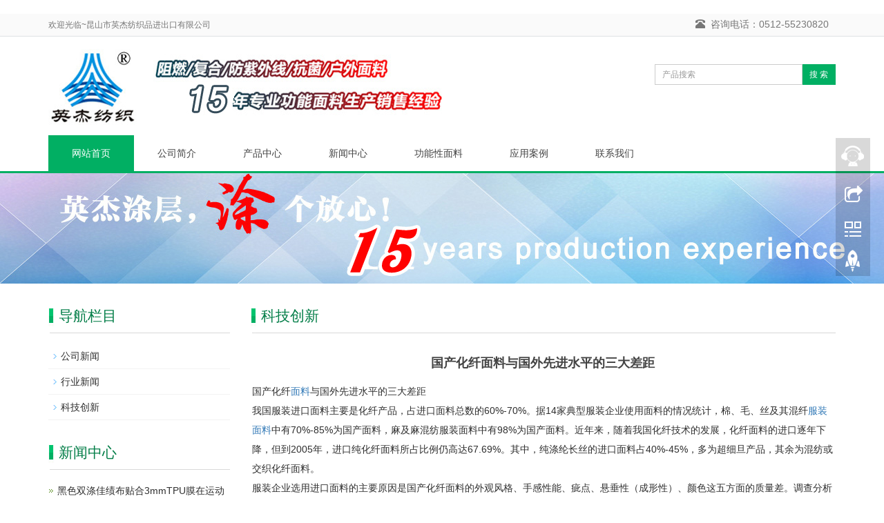

--- FILE ---
content_type: text/html; charset=utf-8
request_url: https://www.alltextile.cn/new/new-16-619.html
body_size: 9377
content:
 ﻿<!DOCTYPE html>
<html lang="zh-cn">
  <head>
    <meta charset="utf-8">
    <meta http-equiv="X-UA-Compatible" content="IE=edge">
    <meta name="viewport" content="width=device-width, initial-scale=1">
    <title>国产化纤面料与国外先进水平的三大差距</title>
    <meta name="keywords" content="国产化纤面料与国外先进水平的三大差距" />
    <meta name="description" content="国产化纤面料与国外先进水平的三大差距" />
    <meta name="applicable-device"content="pc,mobile">
	<link href="/Public/css/bootstrap.css" rel="stylesheet">
	<link href="/Home/Tpl/default/Public/css/bxslider.css" rel="stylesheet">
	<link href="/Home/Tpl/default/Public/css/style.css" rel="stylesheet">
	<script src="/Public/js/jquery.min.js"></script>
	<script src="/Home/Tpl/default/Public/js/bxslider.min.js"></script>
	<script src="/Home/Tpl/default/Public/js/common.js"></script>
	<script src="/Public/js/bootstrap.js"></script>

  </head>
  <body>
  
  <header>

    <div class="top_menu">
      <div class="container">
        <span class="top_name">欢迎光临~昆山市英杰纺织品进出口有限公司</span>
        <div class="language"><span class="glyphicon glyphicon-phone-alt" aria-hidden="true"></span>&nbsp;&nbsp;咨询电话：0512-55230820        
        </div>
      </div>
    </div>

    <div class="container">
      <div class="row">
        <div class="col-xs-12 col-sm-9 col-md-9">
            <a href="https://www.alltextile.cn"><img src="/Uploads/5c5031de2625a1090.jpg" class="logo" alt="昆山市英杰纺织品进出口有限公司"/></a>
        </div>
 
        <div id="topsearch" class="col-xs-12 col-sm-3 col-md-3">
            <form id="searchform" method="get" action="/search/index.html">
                <div class="input-group search_group">
                    <input type="text" name="name" class="form-control input-sm" placeholder="产品搜索">
                       <span class="input-group-btn">
                          <a href="javascript:searchform.submit();" class="btn btn-sm mysearch_btn" type="button">搜 索</a>
                      </span>
                </div>
            </form>
        </div>

      </div>
    </div>
  
    <!-- Fixed navbar -->
    <nav class="navbar navbar-default navbar-static-top">
      <div class="container">
        <div class="navbar-header">
          <button type="button" class="navbar-toggle collapsed" data-toggle="collapse" data-target="#navbar" aria-expanded="false" aria-controls="navbar">
            <span class="sr-only">导航菜单</span>
            <span class="icon-bar"></span>
            <span class="icon-bar"></span>
            <span class="icon-bar"></span>
          </button>
          <span id="small_search" class="glyphicon glyphicon-search" aria-hidden="true"></span>
          <a class="navbar-brand" href="#">导航菜单</a>
        </div>
        <div id="navbar" class="navbar-collapse collapse">
          <ul class="nav navbar-nav">
            <li><a href="/">网站首页</a></li>

            <li class="dropdown">
                    <a href=" /About-us.html">公司简介</a>
                    <a href="/About-us.html" id="app_menudown" class="dropdown-toggle" data-toggle="dropdown" role="button" aria-expanded="false"><span class="glyphicon glyphicon-menu-down btn-xs"></span></a>
                      <ul class="dropdown-menu nav_small" role="menu">
                      <li><a href="/list-0-4.html">走进英杰</a></li><li><a href="/list-6-31.html">资质证书</a></li><li><a href="/list-4-1.html">设备展示</a></li>
                      </ul>
                  </li>
              <li class="dropdown">
                    <a href="/product.html">产品中心</a>
                    <a href="/product.html" id="app_menudown" class="dropdown-toggle" data-toggle="dropdown" role="button" aria-expanded="false"><span class="glyphicon glyphicon-menu-down btn-xs"></span></a>
                      <ul class="dropdown-menu nav_small" role="menu">
                      <li><a href="/zuranmianliao.html">阻燃面料</a></li><li><a href="/fuhemianliao.html">复合面料</a></li><li><a href="/list-3-88.html">箱包面料</a></li><li><a href="/UV-proof-fabric.html">防紫外线面料</a></li><li><a href="/Waterproof-fabric.html">三防面料</a></li><li><a href="/Moisture-wicking-fabric.html"> 吸湿排汗面料</a></li><li><a href="/Antibacterial-fabric.html">抑菌除臭面料</a></li><li><a href="/Anti-mite-fabric.html">防螨防霉面料</a></li><li><a href="/Cold-fabric.html">保暖凉感面料</a></li><li><a href="/Outdoor-sports-fabric.html">户外运动面料</a></li><li><a href="/list-3-21.html">滑雪服面料</a></li><li><a href="/list-0-62.html">羽绒服面料</a></li>
                      </ul>
                  </li>
              <li class="dropdown">
                    <a href="/new.html">新闻中心</a>
                    <a href="/new.html" id="app_menudown" class="dropdown-toggle" data-toggle="dropdown" role="button" aria-expanded="false"><span class="glyphicon glyphicon-menu-down btn-xs"></span></a>
                      <ul class="dropdown-menu nav_small" role="menu">
                      <li><a href="/Company-new.html">公司新闻</a></li><li><a href="/Industry-news.html">行业新闻</a></li><li><a href="/technology.html">科技创新</a></li>
                      </ul>
                  </li>
                                 <li><a href="/photo.html">功能性面料</a></li>                   <li><a href="/list-9-94.html">应用案例</a></li>                   <li><a href="/Contact-us.html">联系我们</a></li>              
          </ul>
        </div><!--/.nav-collapse -->
      </div>
    </nav>
</header>

 <div class="page_bg" style="background: url(/Uploads/64b0b2401ec8a.jpg) center top no-repeat;"></div>
   
     <!-- main -->
    <div class="container">    
        <div class="row">

           <!-- right -->
           <div class="col-xs-12 col-sm-8 col-md-9" style="float:right">
              <div class="list_box">
                <h2 class="left_h2">科技创新</h2>

                  <div class="contents">
                    <h1 class="contents_title">国产化纤面料与国外先进水平的三大差距</h1>
                    国产化纤<a href=https://www.alltextile.cn/ target='_blank'>面料</a>与国外先进水平的三大差距<br />
我国服装进口面料主要是化纤产品，占进口面料总数的60%-70%。据14家典型服装企业使用面料的情况统计，棉、毛、丝及其混纤<a href=https://www.alltextile.cn/ target='_blank'>服装面料</a>中有70%-85%为国产面料，麻及麻混纺服装面料中有98%为国产面料。近年来，随着我国化纤技术的发展，化纤面料的进口逐年下降，但到2005年，进口纯化纤面料所占比例仍高达67.69%。其中，纯涤纶长丝的进口面料占40%-45%，多为超细旦产品，其余为混纺或交织化纤面料。<br />
服装企业选用进口面料的主要原因是国产化纤面料的外观风格、手感性能、疵点、悬垂性（成形性）、颜色这五方面的质量差。调查分析资料表明，进口高中档化纤面料的主体为涤纶差别化长丝面料，少部分为其它新型化纤面料及其混纤面料，主要来自韩国、台湾、香港、日本等国家或地区。可见国产化纤面料的品质与国际先进水平仍有较大差距。<br />
纤维差距<br />
品种单一：发达国家和地区如日本、韩国和台湾，其新面料的纤维组成已经发展到2-4种，多的达5-6种纤维混纺，通过纤维结构变化和<a href=https://www.alltextile.cn/ target='_blank'>织物</a>组织结构的变化，实现仿真、超真效果，已经成为发展趋势。我国目前新型化纤的性能还不稳定，应用还不普遍，混纺面料平均使用纤维1.3种。<br />
国内功能性纤维单纤过粗。如吸湿快干纤维纤维在1.5D。本身是舒适性纤维，但手感和风格不符合夏季穿着要求。<br />
国内化纤印染仿真、超真主要通过“碱减量”实现。“碱减量法”的风格变化少，对环境污染严重、能源消耗大，是需要逐步取代的工艺。“碱减量法”处理普通涤纶织物，其结果是织物柔软度增加，表面极光改善，但缺点是风格单一，面料制成服装时的成形性下降，织物的丰厚蓬松感、表面滑糯或滑爽感仍然不好。国产涤纶织物给人的印象是比过去柔软，但制成制服类面料硬挺度不足、丰满度差、表面滑糯或滑爽度不足。悬垂类面料多半采用低密织造，织物软但纱线硬，织物不能自然平滑下垂。面料的显色性不良，外观呆板均一、没有天然纤维的自然外观。因此韩国、台湾等地的涤纶面料大量涌入中国内地市场。<br />
原料质量差<br />
日本在化纤原料开发方面处于地位。针对面料的终风格，开发出异形截面、超细、高收缩、高弹、微粒子混合、多成分共聚等新型纤维。利用超细纤维创造柔软、滑糯手感，用粗纤维获得织物的硬挺度，利用异收缩纤维及变形加工方法获得织物的蓬松性或丰满度，利用异形截面纤维创造优美的光泽，利用纤维表面形态的微细变化消除织物的表面蜡感，并改善染色性，利用腐蚀性后整理加工进一步改善织物的手感和光泽。将纤维结构、纱布结构综合设计，巧妙复合了化纤、纺织、染整各领域技术进步成果开发出“仿真、超真”的新合纤面料。<br />
近年来，国内也开发出一些性能差别化长丝（如异截面、异纤度、异收缩混纤的三异丝）、细旦长丝，这些都是涤纶织物改性的良好开端。三异丝仿毛织物的性能已明显优于普通涤纶织物，但微细、超细旦织物的性能普遍不良。<br />
在仿丝、仿毛、仿麻等品种中，由于国产分裂型超细旦复合化纤截面成型不规整，在化纤仿真产品开纤、碱减量、起皱、预定型等关键工序中，印染加工难度加大，因此，往往产生分离不充分现象，许多微多孔纤维、微沟槽纤维往往在碱减量中不能获得理想的沟槽或坑穴。部分仿真面料中新合纤原料由国外公司提供，但由于缺少对原料的了解，盲目开发达不到高档原料制得高档面料的要求。<br />
多元纤维性能研究不足<br />
多元化新型纤维组分的新产品，由于对原料性能把握能力不够，对混纺纤维染色工艺技术开发不足，染色时不能获得均一的颜色。一些由我国自主开发的大豆纤维、玉米纤维、竹纤维、蛹粘丝等绿色环保及人造、再生纤维面料已有批量生产，但未形成规模，并且在染料筛选、染色工艺制定及体现织物风格的后整理工艺上需深入探讨和提高。<br />
如：吸湿快干纤维，浆料、油剂对性能影响很大，前处理时必须去除干净（不同厂家可能采取不同油剂、不同处理工艺）；纤维截面形状比较尖锐，容易被碱腐蚀，碱减量时必须严格控制减量率；某些吸湿快干纤维是经过化学改性的，不耐浓碱，必须低温染色；所有的染料、助剂、整理剂必须是亲水的。只有满足以上的加工条件，吸湿快干的功能性才能体现出来。jTxRvPtrLp<br />                  </div>


<div class="contents">
					<h4><b><br>免责声明：</b></h4>
<p>免责声明：本站发布的有些文章部分文字、图片、音频、视频来源于互联网，并不代表本网站观点，其版权归原作者所有。如果您发现本网转载信息侵害了您的权益，如有侵权，请联系我们，我们会尽快更改或删除。</p></div>
								



                    <div class="point">
                        <span class="to_prev col-xs-12 col-sm-6 col-md-6">上一条：<a href="/new/new-13-809.html">棉型坯布密集性疵点种类及成因</a></span>
                        <span class="to_next col-xs-12 col-sm-6 col-md-6">下一条：<a href="/new/new-12-642.html">筒子纱漂白中容易发生的问题</a></span>
                    </div>
                </div>

                <div class="list_related"> 
                   <h2 class="left_h2">相关新闻</h2>
                    <ul class="list_news related_news">
                      <li><a href="/new/new-90-700.html" title="远红外线健康面料">远红外线健康面料</a><span class="news_time">2017-11-22</span></li><li><a href="/new/new-68-628.html" title="Technofie ® 纤维">Technofie ® 纤维</a><span class="news_time">2017-11-22</span></li><li><a href="/new/new-69-152.html" title="HO-COOLING面料">HO-COOLING面料</a><span class="news_time">2017-11-22</span></li><li><a href="/new/new-30-316.html" title="CoolMax®功能性纤维面料">CoolMax®功能性纤维面料</a><span class="news_time">2017-11-22</span></li><li><a href="/new/new-16-594.html" title="Teflon®特氟龙面料">Teflon®特氟龙面料</a><span class="news_time">2017-11-22</span></li>        
                    </ul>
                </div>
        </div>

        <!-- left -->
        <div class="col-xs-12 col-sm-4 col-md-3">
            <div class="left_nav" id="categories">
              <h2 class="left_h2">导航栏目</h2>
              <ul class="left_nav_ul" id="firstpane">
    <li>
        <a class="biglink" href="/Company-new.html">公司新闻</a><span class="menu_head">+</span>
            <ul class="left_snav_ul menu_body">
                        </ul>
    </li><li>
        <a class="biglink" href="/Industry-news.html">行业新闻</a><span class="menu_head">+</span>
            <ul class="left_snav_ul menu_body">
                        </ul>
    </li><li>
        <a class="biglink" href="/technology.html">科技创新</a><span class="menu_head">+</span>
            <ul class="left_snav_ul menu_body">
                        </ul>
    </li></ul>            </div>

            <div class="left_news">
              <h2 class="left_h2">新闻中心</h2>
              <ul class="index_news">
    <li><a href="/new/new-84-691.html" title="黑色双涤佳绩布贴合3mmTPU膜在运动护具中的抗冲击与柔韧平衡设计">黑色双涤佳绩布贴合3mmTPU膜在运动护具中的抗冲击与柔韧平衡设计</a><span class='news_time'>2025-11-13</span></li><li><a href="/new/new-48-2.html" title="黑色双涤佳绩布贴合3mmTPU膜在海洋浮力装置中的耐盐雾腐蚀表现">黑色双涤佳绩布贴合3mmTPU膜在海洋浮力装置中的耐盐雾腐蚀表现</a><span class='news_time'>2025-11-13</span></li><li><a href="/new/new-33-291.html" title="黑色双涤佳绩布贴合3mmTPU膜用于柔性储水囊的长期密封可靠性评估">黑色双涤佳绩布贴合3mmTPU膜用于柔性储水囊的长期密封可靠性评估</a><span class='news_time'>2025-11-13</span></li><li><a href="/new/new-50-288.html" title="黑色双涤佳绩布贴合3mmTPU膜在极端气候条件下的低温弯曲性能研究">黑色双涤佳绩布贴合3mmTPU膜在极端气候条件下的低温弯曲性能研究</a><span class='news_time'>2025-11-13</span></li><li><a href="/new/new-40-409.html" title="黑色双涤佳绩布贴合3mmTPU膜在建筑临时围挡中的抗紫外线老化实验">黑色双涤佳绩布贴合3mmTPU膜在建筑临时围挡中的抗紫外线老化实验</a><span class='news_time'>2025-11-13</span></li>  </ul>            </div>
           
		<div class="index_contact">
		<h2 class="news_h2">联系我们</h2>
		    <p style="padding-top:28px;">联系人：杨经理</p>
		    <p>手 机：13912652341</p>
		    <p>邮 箱：34331943@qq.com</p>
		    <p>公 司：昆山市英杰纺织品进出口有限公司</p>
		    <p>地 址：江苏省昆山市新南中路567号双星叠座A2217</p>
		</div>
        </div>

      </div>
    </div> 

    <nav class="navbar navbar-default navbar-fixed-bottom footer_nav">
    <div class="foot_nav btn-group dropup">
        <a  href="http://www.alltextile.cn/Contact-us.html">
            <span class="glyphicon glyphicon-share btn-lg" aria-hidden="true"></span>
            联系</a>  
            <div class="dropdown-menu webshare">
            </div>
    </div>
    <div class="foot_nav"><a href="tel:13912652341"><span class="glyphicon glyphicon-phone btn-lg" aria-hidden="true"></span>手机</a></div>
    <div class="foot_nav"><a id="gotocate" href="#"><span class="glyphicon glyphicon-th-list btn-lg" aria-hidden="true"></span>分类</a></div>
    <div class="foot_nav"><a id="gototop" href="#"><span class="glyphicon glyphicon-circle-arrow-up btn-lg" aria-hidden="true"></span>顶部</a></div>
</nav>

<footer>
    <div class="copyright">
        <p>CopyRight 2025 昆山市英杰纺织品进出口有限公司 <a href="https://beian.miit.gov.cn/" target="_blank" rel="nofollow">苏ICP备09051019号-7</a>&nbsp; <a href="/sitemap.html" target="_blank">网站地图</a></p>
        <p class="copyright_p">地址：江苏省昆山市新南中路567号双星叠座A2217 &nbsp;电话：0512-55230820 &nbsp;传真：0512-55230821&nbsp;</p>
    </div>
     
</footer>

<!--客服面板-->
    <link rel="stylesheet" type="text/css" href="/Public/css/online.css" />
    <div id="cmsFloatPanel">
         <div class="ctrolPanel">
               <a class="service" href="#"></a>
               <a class="message" href="#"></a>
               <a class="qrcode" href="#"></a>
               <a class="arrow" title="返回顶部" href="#"></a>
         </div>
         <div class="servicePanel">
              <div class="servicePanel-inner">
                   <div class="serviceMsgPanel">
                        <div class="serviceMsgPanel-hd"><a href="#"><span>关闭</span></a></div>
                        <div class="serviceMsgPanel-bd">
                          <!--在线QQ-->
                          <div class="msggroup">
                                    <a target="_blank" href="http://wpa.qq.com/msgrd?v=3&uin=34331943&site=qq&menu=yes"><img class="qqimg" src="http://wpa.qq.com/pa?p=2:34331943:52" alt="QQ在线客服"/>技术咨询</a>
                                </div>                          <!--在线MSN-->  
                                                    <!--在线SKYPE--> 
                                                    <!--淘宝旺旺--> 
                                                    <!--旺旺国内版--> 
                                                    <!--旺旺国际版-->
                                                    
                        </div>
                        <div class="serviceMsgPanel-ft"></div>
                    </div>
                    <div class="arrowPanel">
                         <div class="arrow02"></div>
                    </div>
              </div>
         </div>
         <div class="messagePanel">
              <div class="messagePanel-inner">
                   <div class="formPanel">
                        
                         <div class="formPanel-bd">
                            <!-- JiaThis Button BEGIN -->
<div class="jiathis_style_32x32">
	<a class="jiathis_button_qzone"></a>
	<a class="jiathis_button_tsina"></a>
	<a class="jiathis_button_tqq"></a>
	<a class="jiathis_button_weixin"></a>
	<a class="jiathis_button_renren"></a>
	<a href="http://www.jiathis.com/share" class="jiathis jiathis_txt jtico jtico_jiathis" target="_blank" rel="nofollow"></a>
</div>
<script type="text/javascript" src="http://v3.jiathis.com/code_mini/jia.js" charset="utf-8"></script>
<!-- JiaThis Button END -->                            <a type="button" class="btn btn-default btn-xs" href="#" style="margin: 6px 0px 0px 10px;">关闭</a>
                         </div>

                   </div>
                   <div class="arrowPanel">
                        <div class="arrow01"></div>
                        <div class="arrow02"></div>
                   </div>
              </div>
         </div>
         <div class="qrcodePanel">
              <div class="qrcodePanel-inner">
                   <div class="codePanel">
                         <div class="codePanel-hd"><span style="float:left">用手机扫描二维码</span><a href="#"><span>关闭</span></a></div>
                         <div class="codePanel-bd">
                              <img src="/Uploads/5a0711e87cee6.png" alt="二维码"/>
                         </div>
                   </div>
                   <div class="arrowPanel">
                        <div class="arrow01"></div>
                        <div class="arrow02"></div>
                   </div>
              </div>
         </div>    </div>
    <script type="text/javascript" src="/Public/js/online.js"></script>    
  </body>
</html>

--- FILE ---
content_type: text/css
request_url: https://www.alltextile.cn/Home/Tpl/default/Public/css/style.css
body_size: 5680
content:
body{font-family: 'microsoft yahei',Arial,Helvetica, sans-serif; color: #2F2F2F;}
a{transition: 0.5s;-webkit-transition: 0.5s;-moz-transition: 0.5s;}
ul{list-style:none;}
.top_menu{float: right; font-size: 12px; background-color: #FAFAFA; color: #777777;  width: 100%;  height: 33px; border-bottom:1px solid #dfe1e3;}
.language{float: right; height: 33px; padding: 5px 10px 0px 10px; font-size: 14px;}
.top_name{display: inline-block; padding-top:8px;}
.flash img{ width: 100%}
.flash ul.bxslider{list-style:none;}
.flash div.bx-pager{bottom: 4%;}
.flash div.bx-controls-direction{ display:none; }
.page_bg{height: 160px; margin-bottom: 10px;}
.main{ padding:30px 0px 10px 0px;}
.img-thumbnail:hover,.opacity_img:hover{opacity: 0.8;}

/*导航菜单*/
.navbar{ margin:0px; background-color: #fff; border:none;}
.glyphicon-home:before {color: #fff;}
#app_menudown{position: absolute; top:0px; right:0px; font-size: 17px;}
#app_menudown:hover{background-color: #2ECA86;}

/*产品搜索*/
.search_group{float: right; margin: 40px 0px 0px 0px;}
.search_group{}
.form-control{border-radius: 0px; box-shadow: none;}
.mysearch_btn{ background-color:#01AF63;color:#fff;border-radius: 0px;transition:background 0.3s;}
.mysearch_btn:hover,.mysearch_btn:focus{ background-color:#2ECA86; color:#fff;}
#small_search{float: right; margin-top: 7px; padding:8px 13px;font-size: 17px;border-radius: 4px; color: #fff;}
#small_search:hover,#small_search:focus{cursor: pointer; background-color: #2ECA86;}

/*公司简介*/
.about_h2{text-align: center; font-size:26px; color:#000; margin-top:60px;}
.about_h2 span{color: #01af63;}
.about_line{padding: 3px 0px; background: url(../images/about_line.jpg) center center no-repeat;}
.about_p{text-align: center;  color: #c3c3c3; font-size:16px; text-transform: uppercase;padding:0px;}
.about_contents{color:#2F2F2F; text-align: center; line-height:31px; padding:5px 0px 10px 0px;}
a.about_more{ display: block; margin: 0 auto; width: 130px; text-align: center; color:#01af63; padding: 10px 0px; background: #fff; border:1px solid #01af63; margin-bottom:20px;}
a.about_more:hover{color: #fff; background: #01af63; text-decoration: none;}
.mouse_img{width: 33px; height: 46px; margin: 0 auto; background: url(../images/mouse.png) no-repeat center center; position: relative; top: 23px; z-index: 99px;}

/*首页案例*/
.case_bg{background-color: #E6E2E7; padding-bottom: 60px;}
.index_case{margin:15px 0px 0px 0px;}
.index_case h2{margin-top:80px;}
.case_line{padding: 3px 0px; background: url(../images/case_line.jpg) center center no-repeat;}
.case_p{color: #AFAEAE;text-align: center; font-size:16px; text-transform: uppercase;padding:0px;}
.case_list{clear: both;  padding: 35px 0px 0px 0px;margin-right: -15px;margin-left: -15px;}
.case_img{padding-left: 15px; padding-right: 15px; min-height: 480px;}
.case_img img{margin-right: auto;margin-left: auto;display: block;  max-height: 320px; max-width: 100%;height: auto; padding: 0px 0px 0px 0px;}
.case_desc{ text-align: center; padding: 5px 0px 0px 0px; color: #fff;background-color:#01AF63;}
.case_desc h3{padding: 4px 8px;}
.case_desc p{padding: 5px 8px 12px 8px; line-height: 22px;}
.case_more a{color: #fff; padding: 15px 0px; text-decoration: none; display: block;}
.case_desc1,.case_desc4,.case_desc7,.case_desc10,.case_desc13{background-color:#F25618;}
.case_desc2,.case_desc5,.case_desc8,.case_desc11,.case_desc14{background-color:#25B6A6;}
.case_desc3,.case_desc6,.case_desc9,.case_desc12,.case_desc15{background-color:#01AF63;}
.case_desc1 div.case_more a,
.case_desc4 div.case_more a,
.case_desc7 div.case_more a,
.case_desc10 div.case_more a,
.case_desc13 div.case_more a{
     background-color:#DF4A0F;
}
.case_desc1 div.case_more a:hover,
.case_desc4 div.case_more a:hover,
.case_desc7 div.case_more a:hover,
.case_desc10 div.case_more a:hover,
.case_desc13 div.case_more a:hover{
     background-color: #fff; color: #DF4A0F;
}
.case_desc2 div.case_more a,
.case_desc5 div.case_more a,
.case_desc8 div.case_more a,
.case_desc11 div.case_more a,
.case_desc14 div.case_more a{
  background-color:#1BA697;
}
.case_desc2 div.case_more a:hover,
.case_desc5 div.case_more a:hover,
.case_desc8 div.case_more a:hover,
.case_desc11 div.case_more a:hover,
.case_desc14 div.case_more a:hover{
    background-color: #fff; color: #1BA697;
}
.case_desc3 div.case_more a,
.case_desc6 div.case_more a,
.case_desc9 div.case_more a,
.case_desc12 div.case_more a,
.case_desc15 div.case_more a{
   background-color:#049958;
}
.case_desc3 div.case_more a:hover,
.case_desc6 div.case_more a:hover,
.case_desc9 div.case_more a:hover,
.case_desc12 div.case_more a:hover,
.case_desc15 div.case_more a:hover{
   background-color: #fff; color: #049958;
}

/*首页团队*/
.team_desc{ text-align: center; padding: 5px 0px 0px 0px; color: #fff;background-color:#494351;}
.team_desc a{display: block; padding: 12px 8px 6px 8px; font-size: 18px; color: #fff;}
.team_desc a:hover{text-decoration: none; color: #3FD090;}
.team_desc p{padding: 0px 8px 26px 8px; line-height: 22px;}
.team_img{padding-left: 15px; padding-right: 15px; min-height: 380px;}
.team_img img{margin-right: auto;margin-left: auto;display: block;  max-height: 320px; max-width: 100%;height: auto; padding: 0px 0px 0px 0px;}

/*首页产品*/
.index_product{margin:15px 0px 0px 0px;}
.index_product h2{margin-top:30px;}
.product_list{clear: both;  padding: 35px 0px 0px 0px;margin-right: -15px;margin-left: -15px;}
.product_list2{padding-top: 20px;}
.product_img{padding-left: 15px; padding-right: 15px; min-height: 180px;}
.product_img img{margin-right: auto;margin-left: auto;display: block;  max-height: 320px; max-width: 100%;height: auto; margin-bottom: 10px; padding: 0px 0px 0px 0px;}
.product_list2 div.product_img{min-height: 270px;}
.product_title{ text-align: center;padding: 0px 15px 0px 0px; height: 40px;}
.product_title a{ color: #2F2F2F;}
.product_title a:hover{text-decoration: none;color:#01af63;}

/*首页新闻*/
.news_box{background:url(../images/title_line.jpg) left top no-repeat;margin:30px 0px 30px 0px;}
.news_h2{ float: left; font-size: 21px; color: #027D47; margin:0px; padding:13px 0px 0px 16px;}
.index_news{clear: both; list-style:none;margin:0px; padding:20px 0px 0px 0px;}
.index_news li{color:#898989;border-bottom: 1px dashed #ccc;background: url(../images/li.png) no-repeat left 16px;line-height:21px; padding: 10px 0px; padding-left:13px;}
.index_news li a{color:#2F2F2F;}
.index_news li a:hover{ text-decoration:none;color:#01af63; }
.news_time{ float:right;}
.left_news{clear: both;}
.left_news ul{padding:0px;}
.left_news span.news_time{display: none;}

/*首页联系*/
.index_contact{background:url(../images/title_line.jpg) left top no-repeat; margin:30px 0px 15px 0px;}
.index_contact P{clear: both;}

/*栏目导航*/
.left_nav{ clear: both;}
.index_left_nav{padding-top: 25px; margin: 0 15px;}
.left_h2{background:url(../images/title_line.jpg) left bottom no-repeat; font-size: 21px; display: block; margin-top: 25px; padding: 0px 0px 14px 15px; color: #027D47;}
.left_h12{background:url(../images/title_line.jpg) left bottom no-repeat; font-size: 21px; display: block; margin-top: 25px; padding: 0px 0px 14px 15px; color: #027D47;}
.left_nav_ul{list-style:none;margin:0px;padding:0px; margin:15px 0px 0px 0px;padding-bottom: 10px;}
.left_nav_ul > li{position:relative; border-bottom: 1px solid #f2f2f2; background: url(../images/left_li.gif) 6px 15px no-repeat;padding:8px 0px 8px 18px; }
.left_nav_ul > li > a{text-decoration:none; color:#2F2F2F;}
.left_nav_ul > li > a:hover,.left_nav_ul li a.left_active{color:#01af63;}
/*小类*/
ul.left_snav_ul{list-style:none;padding:0px;display: none; padding-top: 8px;}
ul.left_snav_ul > li{ margin:0px;padding:5px 0px 5px 10px; background: url(../images/left_sli.gif) 0px 13px no-repeat;}
ul.left_snav_ul > li > a{border:0;color:#2F2F2F;padding: 5px 0px 5px 0px;}
ul.left_snav_ul > li > a:hover{ text-decoration: none;color:#01af63;}
.menu_head{cursor:pointer; font: 600 18px/30px "Open Sans", sans-serif; width:35px; text-align:center;color:#303c4b;display:inline-block;position: absolute; top:3px; right:0px;}
.menu_head:hover{ color: #2F2F2F;}
.list_box1{clear: both; }
.list_box{clear: both; }

/*新闻列表*/
.list_news{clear: both; list-style:none;margin:0px; padding:6px 0px 20px 0px;}
.list_news li{color:#898989;background: url(../images/li.png) no-repeat left 14px;line-height:22px; padding:8px 0px; padding-left:13px;border-bottom: 1px dashed #e3e2e2;/*dotted*/ }
.list_news li a{color:#2F2F2F;}
.list_news li a:hover{text-decoration:none;color:#01af63;}

.contents{clear: both; padding:6px 2px 0px 2px; line-height:28px; overflow: auto;}
.contents_title{ margin: 0px; padding: 10px 0px; text-align: center; color: #000; font-size:18px;color:#434343;font-weight:bold; line-height: 34px;}

/*分页样式*/
.page{clear:both; margin:20px 0px 0px 0px; text-align: center;}
.page a {display: inline-block; font-family: Arial; font-size: 13px; border: #dbdbdb 1px solid; padding:4px 9px; margin: 2px; margin-bottom: 5px; color: #31363c; text-decoration: none}
.page a:hover,.page a:focus{font-family: Arial;font-size: 13px;border: #000 1px solid; padding:4px 9px;color: #fff; background-color: #31363c;}
.page .current {font-family: Arial;border: #000 1px solid; font-size: 13px; padding:5px 9px; color: #fff;margin: 2px;  background-color: #31363c}

/*产品展示*/
#pic-page {text-align: center; margin-top:10px;}
#pic-page a {margin: 0 2px;}
#pic-page a img {width:40px;padding: 2px;border: solid #ccc 1px; margin-bottom:5px;}
#pic-page a:hover img,#pic-page a.active img {border: solid #5280DD 1px;}
.showpic_box,.proinfo_box{margin: 30px 0px 20px 0px;}
.product_h1{ margin:0px; line-height:26px; font-size:20px; color: #027D47; padding-bottom:10px;border-bottom: 1px dotted #cccccc; }
.product_info{list-style:none; padding:0px; margin-top:10px;}
.product_info li{ line-height:24px; padding-bottom:12px;}
.product_con{ clear: both; border-top: 1px dotted #ccc; margin:10px 0px 20px 0px;padding:20px 0px 0px 0px; line-height:26px;overflow: auto;}
.photo_con{ clear: both; margin:0px 0px 20px 0px; padding:10px 0px 20px 0px; line-height:26px;overflow: auto;}

.related_h2{padding: 30px 0px 12px 0px; color: #303c4b; margin:0px; display: block;  font-weight:300; font-size:24px; border-bottom:5px solid #f4f5f6;font-family:'Roboto',Arial,Helvetica, sans-serif;}
.related_list{padding-top: 12px;}
.related_news{ padding-top: 0px; clear: both;}

.download_btn{text-align: right; margin: 10px 10px 20px 0px;}
.page-btn{background-color: #01AF63; border-radius: 0px; border: none; transition:background 0.3s;}
.page-btn:hover,.page-btn:focus{background-color:#2ECA86; }
.grey-btn{border-radius: 0px;border: none; background-color: #E8E8E8;}
.grey-btn:hover,.grey-btn:focus{background-color: #ccc;}

.a2a_default_style{display: inline-block;}

/*在线留言订购*/
.feedback{margin-top: 30px;}
.form-horizontal .form-group { margin-right: -10px;margin-left: -10px;}
.codeimg{ margin: 0px 0px -10px -18px;}


/*上一个下一个*/
.point{ clear: both; margin:20px 0px 40px 0px; padding-bottom: 40px; line-height:22px;}
.point span.to_prev{text-align:center; }
.point span.to_prev a{color:#01af63;}
.point span.to_prev a:hover{color: #ea042b}
.point span.to_next{text-align:center; }
.point span.to_next a{color:#01af63;}
.point span.to_next a:hover{color: #ea042b}

/*标签样式*/
.tags{ margin: 8px 0px 10px 0px}
.tags a{ margin: 0px 5px 8px 0px}
.tags_list{padding: 5px 10px 100px 10px}
.tags_ul{ margin-top: 10px;}
.tags_ul li{line-height: 28px; margin-bottom: 8px; padding-bottom: 10px;}
.tags_ul h3{font-size: 14px; padding: 0px; margin: 0px;line-height: 20px;}
.tags_ul p{font-size: 13px;padding: 0px; margin: 0px; color: #a0a0a0; line-height: 20px; padding-top: 8px;}

/*网站地图*/
ul.ul_sitemap{margin: 30px 0px 40px 30px;}
ul.ul_sitemap li{list-style: none; line-height: 26px;clear: both;}
ul.ul_sitemap li a{color: #7d7d7d;}
li.small_li_sitemap{clear: both;padding-left: 12px;}
li.small_li2_sitemap{float: left; padding-left: 20px;}

#translate{width:180px; margin: 0 auto; }
#translate-this{margin: 15px 0px 10px 0px;}

/*底部信息*/
footer{ text-align:center; background-color: #1F1F1F; color:#fff; padding:30px 0px 20px 0px; margin-top:38px; font-size:12px;}
.copyright{ line-height:20px; padding: 0px 5px;}
.copyright a{ color:#fff;}
.foot_nav{ width:25%; float:left;background-color: #fafafa;text-align:center;} 
.foot_nav:hover,.foot_nav:focus{background-color: #e4e4e4;}
.foot_nav a{color:#898989;display:block;}
.foot_nav a:hover,.foot_nav a:focus{text-decoration:none;}
.foot_nav span{display:block; padding:3px 0px 0px 0px;}
.webshare{width: 230px; padding: 5px;}
.ewebshare{width: 200px; padding: 5px;}

/*大屏幕*/
@media screen and (min-width: 769px) {
       header{}
       .logo{margin-top: 18px; max-width: 700px;}
      .navbar{ margin-top:15px;  min-height: 50px;  border-bottom: 3px solid #01AF63;}
      .navbar-nav > li{}
      .navbar-nav > li:first-child { border-left:0; }
      .navbar-nav > li:last-child{}
      .navbar-nav > li > a {text-align: center;}
      .navbar-default .navbar-nav > li > a{color: #434343; padding: 16px 34px 16px 34px;}
      .navbar-default .navbar-nav > li > a:hover,
      .navbar-default .navbar-nav > li > a:focus,
      .navbar-default .navbar-nav > li > a.active,
      .navbar-default .navbar-nav > .active > a,
      .navbar-default .navbar-nav > .active > a:hover,
      .navbar-default .navbar-nav > .open > a,
      .navbar-default .navbar-nav > .open > a:hover,
      .navbar-default .navbar-nav > .open > a:focus {
         background-color: #01AF63; color: #fff; }
      .navbar-brand{display: none;}

      .nav_small{ background-color:#fff;  padding: 10px 0px; padding-bottom: 15px; border-radius: 0px; border: none; box-shadow: none;border-top: 3px solid #01AF63;}
      .nav_small > li{}
      .nav_small > li > a{line-height:20px; padding: 7px 0px; text-align: center; color: #434343; font-size: 13px;}
      .nav_small > li > a:hover{color: #01AF63; background-color: #01AF63; color: #fff; }
       #app_menudown,#small_search{ display:none; }
      .index_left_nav,.footer_nav{display:none; }
}


/*小屏幕*/
@media screen and (max-width: 768px) {
      .navbar{min-height: 50px; margin-top:10px; background-color: #01AF63;}
      .navbar-default .navbar-brand {color: #fff; font-size: 16px;}
      .navbar-default .navbar-brand:hover,
      .navbar-default .navbar-brand:focus {color: #fff;}
      .navbar-toggle{border:none;}
      .navbar-default .navbar-collapse, .navbar-default .navbar-form{border:none;}
      .navbar-default .navbar-toggle:hover,
      .navbar-default .navbar-toggle:focus {
        background-color: #2ECA86;
      }
      .navbar-default .navbar-toggle .icon-bar{background-color: #fff;}
      .navbar-default .navbar-nav{margin-top: 0px;margin-bottom: 0px;}
      .navbar-default .navbar-nav > li {}
      .navbar-default .navbar-nav > li:last-child{border: none;}
      .navbar-default .navbar-nav > li > a,
      .navbar-default .navbar-nav .open .dropdown-menu > li > a{color: #fff;}
      .navbar-default .navbar-nav > li > a:hover,
       .navbar-default .navbar-nav > li > a:focus,
       .navbar-default .navbar-nav > .active > a, 
       .navbar-default .navbar-nav > .active > a:hover, 
       .navbar-default .navbar-nav > .active > a:focus,
       .navbar-default .navbar-nav > .open > a, 
       .navbar-default .navbar-nav > .open > a:hover, 
       .navbar-default .navbar-nav > .open > a:focus,
       .navbar-default .navbar-nav .open .dropdown-menu > li > a:hover{
        background-color: #2ECA86; color: #fff;}

      header{}
      .top_name,.home-btn,.page_bg{display: none;}
      .language{border-left: 0px; border-right: 0px; }
      .about_box{margin:8px 0px 0px 0px;}
      .about_box section img{margin:10px 15px 0px 0px;max-width: 180px}
      .about_contents{ line-height:28px;}
      .list_box{margin-top: 20px;}
	  .list_box1{margin-top: 20px;display:none;}
      .search_group{margin: 10px 0px 5px 0px;}
      #topsearch{display: none;}
      .logo{display: block; margin: 0 auto; margin-top:25px; margin-bottom: 15px; max-width:380px;}
      .flash div.bx-pager{ /*display:none;*/}
      .about_h2{margin-top:35px;}
      .left_h2{margin-top: 25px; display:none;}
	  .left_h12{margin-top: 25px; display:none;}
      .list_related h2.left_h2{margin-top: 60px;}
      .list_related h2.left_h12{margin-top: 60px;}
      .product_img,.product_list2 div.product_img{min-height: 100px; margin-bottom: 35px;}
      .related_list div.product_img{min-height: 180px;}
      .product_con img,.contents img{width:100%;}
      .case_bg{padding-bottom: 25px;}
      .case_img,.team_img{min-height: 100px; margin-bottom: 35px;}
      .case_desc h3,.team_desc a{font-size: 14px; padding: 10px 4px 12px 4px; margin-top:0px;}
      .case_desc p,.case_more,.team_desc p{display: none;}
      .news_box{margin-top: 10px; display: none;}
      .news_time{ display:none;}
      .left_news ul{padding-bottom: 20px;}
      .index_contact{margin-top:5px;}
      .product_h1{ line-height:22px; font-size:16px; margin-top: 35px;}
      .footer_nav{background-color: #fafafa;}
      #pic-page a img {width:35px;}
      #cmsFloatPanel{ display: none;}
      .point span.to_prev,.point span.to_next{text-align:left; padding-bottom: 8px;}
      .product_list2{}
      footer{ margin-bottom:50px;}
}

@media screen and (max-width: 767px) {
     .copyright_p{ display:none;}
}

/*440px到768px*/
@media screen and (min-width:320px) and (max-width:768px) {
  .col-mm-1, .col-mm-2, .col-mm-3, .col-mm-4, .col-mm-5, .col-mm-6, .col-mm-7, .col-mm-8, .col-mm-9, .col-mm-10, .col-mm-11, .col-mm-12 {
    float: left;
  }
  .col-mm-12 {
    width: 100%;
  }
  .col-mm-11 {
    width: 91.66666667%;
  }
  .col-mm-10 {
    width: 83.33333333%;
  }
  .col-mm-9 {
    width: 75%;
  }
  .col-mm-8 {
    width: 66.66666667%;
  }
  .col-mm-7 {
    width: 58.33333333%;
  }
  .col-mm-6 {
    width: 50%;
  }
  .col-mm-5 {
    width: 41.66666667%;
  }
  .col-mm-4 {
    width: 33.33333333%;
  }
  .col-mm-3 {
    width: 25%;
  }
  .col-mm-2 {
    width: 16.66666667%;
  }
  .col-mm-1 {
    width: 8.33333333%;
  }
  .logo{max-width:380px;}
}

@media screen and (max-width: 414px) {
  .logo{max-width:280px;}
}




